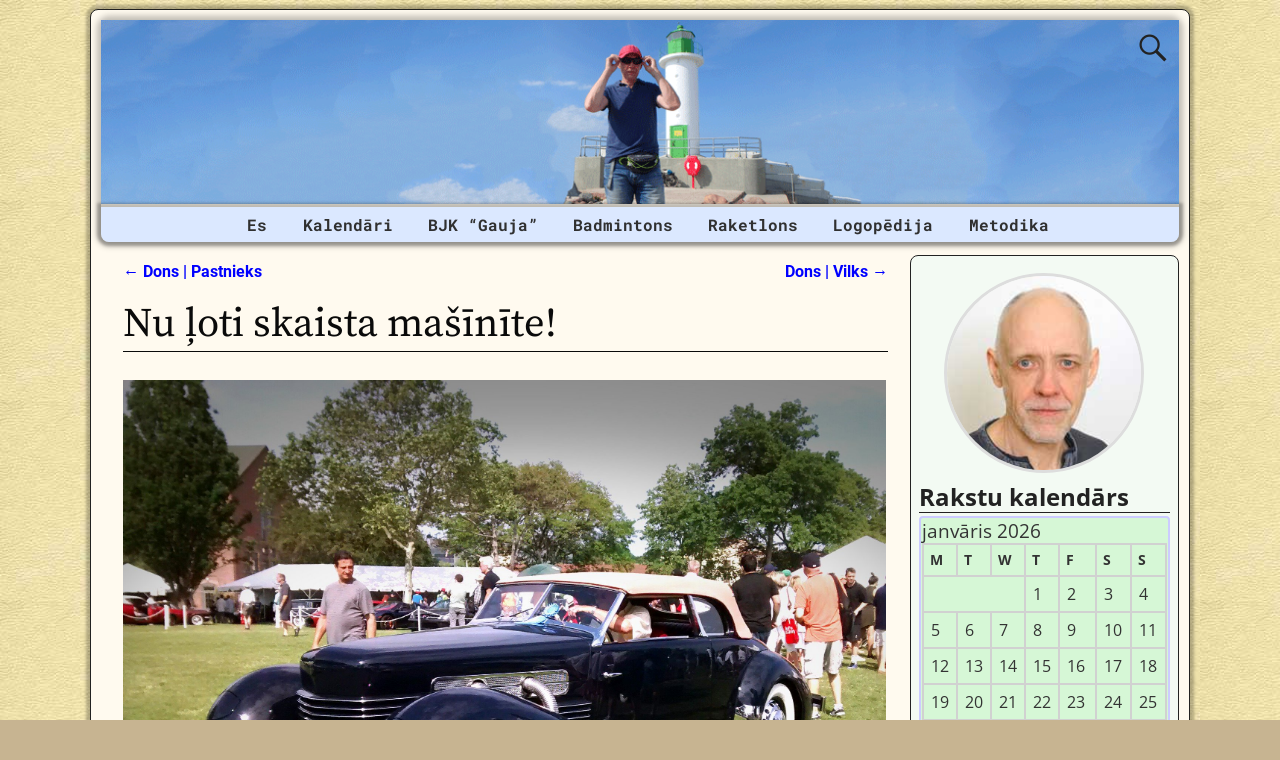

--- FILE ---
content_type: text/html; charset=UTF-8
request_url: https://janistrops.com/nu-loti-skaista-masinite/
body_size: 15291
content:
<!DOCTYPE html><html lang=lv-LV><head><meta charset="UTF-8"><meta name='viewport' content='width=device-width,initial-scale=1.0'><link rel=profile href=//gmpg.org/xfn/11><link rel=pingback href><link rel=stylesheet href=https://janistrops.com/wp-content/cache/minify/6e784.css?x84313 media=all><link rel="shortcut icon"  href=/favicon.ico><meta name='robots' content='index, follow, max-image-preview:large, max-snippet:-1, max-video-preview:-1'><title>Jānis TROPS</title><meta name="description" content="Badmintons • Galda teniss • Skvošs • Teniss • Raketlons • Sertificēts treneris • Vispusīgā fiziskā sagatavotība • Kalnos kāpšana • Veselīgs dzīvesveids • BJK &quot;Gauja&quot;"><link rel=canonical href=https://janistrops.com/nu-loti-skaista-masinite/ ><meta property="og:locale" content="lv_LV"><meta property="og:type" content="article"><meta property="og:title" content="Jānis TROPS"><meta property="og:description" content="Badmintons • Galda teniss • Skvošs • Teniss • Raketlons • Sertificēts treneris • Vispusīgā fiziskā sagatavotība • Kalnos kāpšana • Veselīgs dzīvesveids • BJK &quot;Gauja&quot;"><meta property="og:url" content="https://janistrops.com/nu-loti-skaista-masinite/"><meta property="og:site_name" content="Jānis TROPS"><meta property="article:publisher" content="https://www.facebook.com/trops.lv"><meta property="article:author" content="https://www.facebook.com/trops.lv"><meta property="article:published_time" content="2016-06-05T06:59:19+00:00"><meta property="article:modified_time" content="2022-07-14T09:08:58+00:00"><meta property="og:image" content="https://janistrops.com/wp-content/uploads/2021/04/wordpress-facebook-image_18-07-2020_01.jpg"><meta property="og:image:width" content="1200"><meta property="og:image:height" content="630"><meta property="og:image:type" content="image/jpeg"><meta name="author" content="Jānis Trops"><meta name="twitter:card" content="summary_large_image"><meta name="twitter:creator" content="@janissport"><meta name="twitter:site" content="@janissport"><meta name="twitter:label1" content="Written by"><meta name="twitter:data1" content="Jānis Trops"><meta name="twitter:label2" content="Est. reading time"><meta name="twitter:data2" content="1 minute"> <script type=application/ld+json class=yoast-schema-graph>{"@context":"https://schema.org","@graph":[{"@type":"Article","@id":"https://janistrops.com/nu-loti-skaista-masinite/#article","isPartOf":{"@id":"https://janistrops.com/nu-loti-skaista-masinite/"},"author":{"name":"Jānis Trops","@id":"https://janistrops.com/#/schema/person/91bad9f56705c2c81aabaf93531df828"},"headline":"Nu ļoti skaista mašīnīte!","datePublished":"2016-06-05T06:59:19+00:00","dateModified":"2022-07-14T09:08:58+00:00","mainEntityOfPage":{"@id":"https://janistrops.com/nu-loti-skaista-masinite/"},"wordCount":6,"commentCount":0,"publisher":{"@id":"https://janistrops.com/#/schema/person/91bad9f56705c2c81aabaf93531df828"},"keywords":["Technologies"],"articleSection":["Tehnoloģijas"],"inLanguage":"lv-LV","potentialAction":[{"@type":"CommentAction","name":"Comment","target":["https://janistrops.com/nu-loti-skaista-masinite/#respond"]}]},{"@type":"WebPage","@id":"https://janistrops.com/nu-loti-skaista-masinite/","url":"https://janistrops.com/nu-loti-skaista-masinite/","name":"Jānis TROPS","isPartOf":{"@id":"https://janistrops.com/#website"},"datePublished":"2016-06-05T06:59:19+00:00","dateModified":"2022-07-14T09:08:58+00:00","description":"Badmintons • Galda teniss • Skvošs • Teniss • Raketlons • Sertificēts treneris • Vispusīgā fiziskā sagatavotība • Kalnos kāpšana • Veselīgs dzīvesveids • BJK \"Gauja\"","breadcrumb":{"@id":"https://janistrops.com/nu-loti-skaista-masinite/#breadcrumb"},"inLanguage":"lv-LV","potentialAction":[{"@type":"ReadAction","target":["https://janistrops.com/nu-loti-skaista-masinite/"]}]},{"@type":"BreadcrumbList","@id":"https://janistrops.com/nu-loti-skaista-masinite/#breadcrumb","itemListElement":[{"@type":"ListItem","position":1,"name":"Home","item":"https://janistrops.com/"},{"@type":"ListItem","position":2,"name":"Nu ļoti skaista mašīnīte!"}]},{"@type":"WebSite","@id":"https://janistrops.com/#website","url":"https://janistrops.com/","name":"Jānis TROPS","description":"BADMINTONS | Veselīgs dzīvesveids | Tehnoloģijas","publisher":{"@id":"https://janistrops.com/#/schema/person/91bad9f56705c2c81aabaf93531df828"},"potentialAction":[{"@type":"SearchAction","target":{"@type":"EntryPoint","urlTemplate":"https://janistrops.com/?s={search_term_string}"},"query-input":{"@type":"PropertyValueSpecification","valueRequired":true,"valueName":"search_term_string"}}],"inLanguage":"lv-LV"},{"@type":["Person","Organization"],"@id":"https://janistrops.com/#/schema/person/91bad9f56705c2c81aabaf93531df828","name":"Jānis Trops","image":{"@type":"ImageObject","inLanguage":"lv-LV","@id":"https://janistrops.com/#/schema/person/image/","url":"https://secure.gravatar.com/avatar/7c4ec106f3452a9b8de6f8b51b75d2e8a49862a2095b44b66bedab5383008e0f?s=96&d=mm&r=g","contentUrl":"https://secure.gravatar.com/avatar/7c4ec106f3452a9b8de6f8b51b75d2e8a49862a2095b44b66bedab5383008e0f?s=96&d=mm&r=g","caption":"Jānis Trops"},"logo":{"@id":"https://janistrops.com/#/schema/person/image/"},"description":"Badmintons | Raketlons | MTB | Ceļošana | Slēpošana | Taku skriešana | Kalnos kāpšana | Vispārējā fiziskā sagatavotība | IT | Elektronika","sameAs":["https://janistrops.com","https://www.facebook.com/trops.lv","https://www.instagram.com/janis_trops","https://lv.linkedin.com/in/janistrops","https://www.pinterest.com/janistrops","https://x.com/janissport","https://myspace.com/janistrops","https://www.youtube.com/janistrops","https://www.tumblr.com/blog/janistrops"]}]}</script> <link rel=dns-prefetch href=//static.addtoany.com><link rel=alternate type=application/rss+xml title="Jānis TROPS&raquo; Barotne" href=https://janistrops.com/feed/ ><link rel=alternate type=application/rss+xml title="Jānis TROPS &raquo; Komentāru barotne" href=https://janistrops.com/comments/feed/ ><link rel=alternate type=application/rss+xml title="Jānis TROPS &raquo; Nu ļoti skaista mašīnīte! Komentāru barotne " href=https://janistrops.com/nu-loti-skaista-masinite/feed/ ><link rel=alternate title="oEmbed (JSON)" type=application/json+oembed href="https://janistrops.com/wp-json/oembed/1.0/embed?url=https%3A%2F%2Fjanistrops.com%2Fnu-loti-skaista-masinite%2F"><link rel=alternate title="oEmbed (XML)" type=text/xml+oembed href="https://janistrops.com/wp-json/oembed/1.0/embed?url=https%3A%2F%2Fjanistrops.com%2Fnu-loti-skaista-masinite%2F&#038;format=xml"><style id=wp-img-auto-sizes-contain-inline-css>img:is([sizes=auto i],[sizes^="auto," i]){contain-intrinsic-size:3000px 1500px}</style><style id=wp-emoji-styles-inline-css>img.wp-smiley,img.emoji{display:inline !important;border:none !important;box-shadow:none !important;height:1em !important;width:1em !important;margin:0
0.07em !important;vertical-align:-0.1em !important;background:none !important;padding:0
!important}</style><style id=wp-block-library-inline-css>/*<![CDATA[*/:root{--wp-block-synced-color:#7a00df;--wp-block-synced-color--rgb:122,0,223;--wp-bound-block-color:var(--wp-block-synced-color);--wp-editor-canvas-background:#ddd;--wp-admin-theme-color:#007cba;--wp-admin-theme-color--rgb:0,124,186;--wp-admin-theme-color-darker-10:#006ba1;--wp-admin-theme-color-darker-10--rgb:0,107,160.5;--wp-admin-theme-color-darker-20:#005a87;--wp-admin-theme-color-darker-20--rgb:0,90,135;--wp-admin-border-width-focus:2px}@media (min-resolution:192dpi){:root{--wp-admin-border-width-focus:1.5px}}.wp-element-button{cursor:pointer}:root .has-very-light-gray-background-color{background-color:#eee}:root .has-very-dark-gray-background-color{background-color:#313131}:root .has-very-light-gray-color{color:#eee}:root .has-very-dark-gray-color{color:#313131}:root .has-vivid-green-cyan-to-vivid-cyan-blue-gradient-background{background:linear-gradient(135deg,#00d084,#0693e3)}:root .has-purple-crush-gradient-background{background:linear-gradient(135deg,#34e2e4,#4721fb 50%,#ab1dfe)}:root .has-hazy-dawn-gradient-background{background:linear-gradient(135deg,#faaca8,#dad0ec)}:root .has-subdued-olive-gradient-background{background:linear-gradient(135deg,#fafae1,#67a671)}:root .has-atomic-cream-gradient-background{background:linear-gradient(135deg,#fdd79a,#004a59)}:root .has-nightshade-gradient-background{background:linear-gradient(135deg,#330968,#31cdcf)}:root .has-midnight-gradient-background{background:linear-gradient(135deg,#020381,#2874fc)}:root{--wp--preset--font-size--normal:16px;--wp--preset--font-size--huge:42px}.has-regular-font-size{font-size:1em}.has-larger-font-size{font-size:2.625em}.has-normal-font-size{font-size:var(--wp--preset--font-size--normal)}.has-huge-font-size{font-size:var(--wp--preset--font-size--huge)}.has-text-align-center{text-align:center}.has-text-align-left{text-align:left}.has-text-align-right{text-align:right}.has-fit-text{white-space:nowrap!important}#end-resizable-editor-section{display:none}.aligncenter{clear:both}.items-justified-left{justify-content:flex-start}.items-justified-center{justify-content:center}.items-justified-right{justify-content:flex-end}.items-justified-space-between{justify-content:space-between}.screen-reader-text{border:0;clip-path:inset(50%);height:1px;margin:-1px;overflow:hidden;padding:0;position:absolute;width:1px;word-wrap:normal!important}.screen-reader-text:focus{background-color:#ddd;clip-path:none;color:#444;display:block;font-size:1em;height:auto;left:5px;line-height:normal;padding:15px
23px 14px;text-decoration:none;top:5px;width:auto;z-index:100000}html :where(.has-border-color){border-style:solid}html :where([style*=border-top-color]){border-top-style:solid}html :where([style*=border-right-color]){border-right-style:solid}html :where([style*=border-bottom-color]){border-bottom-style:solid}html :where([style*=border-left-color]){border-left-style:solid}html :where([style*=border-width]){border-style:solid}html :where([style*=border-top-width]){border-top-style:solid}html :where([style*=border-right-width]){border-right-style:solid}html :where([style*=border-bottom-width]){border-bottom-style:solid}html :where([style*=border-left-width]){border-left-style:solid}html :where(img[class*=wp-image-]){height:auto;max-width:100%}:where(figure){margin:0
0 1em}html :where(.is-position-sticky){--wp-admin--admin-bar--position-offset:var(--wp-admin--admin-bar--height,0px)}@media screen and (max-width:600px){html:where(.is-position-sticky){--wp-admin--admin-bar--position-offset:0px}}/*]]>*/</style><style id=global-styles-inline-css>/*<![CDATA[*/:root{--wp--preset--aspect-ratio--square:1;--wp--preset--aspect-ratio--4-3:4/3;--wp--preset--aspect-ratio--3-4:3/4;--wp--preset--aspect-ratio--3-2:3/2;--wp--preset--aspect-ratio--2-3:2/3;--wp--preset--aspect-ratio--16-9:16/9;--wp--preset--aspect-ratio--9-16:9/16;--wp--preset--color--black:#000;--wp--preset--color--cyan-bluish-gray:#abb8c3;--wp--preset--color--white:#fff;--wp--preset--color--pale-pink:#f78da7;--wp--preset--color--vivid-red:#cf2e2e;--wp--preset--color--luminous-vivid-orange:#ff6900;--wp--preset--color--luminous-vivid-amber:#fcb900;--wp--preset--color--light-green-cyan:#7bdcb5;--wp--preset--color--vivid-green-cyan:#00d084;--wp--preset--color--pale-cyan-blue:#8ed1fc;--wp--preset--color--vivid-cyan-blue:#0693e3;--wp--preset--color--vivid-purple:#9b51e0;--wp--preset--gradient--vivid-cyan-blue-to-vivid-purple:linear-gradient(135deg,rgb(6,147,227) 0%,rgb(155,81,224) 100%);--wp--preset--gradient--light-green-cyan-to-vivid-green-cyan:linear-gradient(135deg,rgb(122,220,180) 0%,rgb(0,208,130) 100%);--wp--preset--gradient--luminous-vivid-amber-to-luminous-vivid-orange:linear-gradient(135deg,rgb(252,185,0) 0%,rgb(255,105,0) 100%);--wp--preset--gradient--luminous-vivid-orange-to-vivid-red:linear-gradient(135deg,rgb(255,105,0) 0%,rgb(207,46,46) 100%);--wp--preset--gradient--very-light-gray-to-cyan-bluish-gray:linear-gradient(135deg,rgb(238,238,238) 0%,rgb(169,184,195) 100%);--wp--preset--gradient--cool-to-warm-spectrum:linear-gradient(135deg,rgb(74,234,220) 0%,rgb(151,120,209) 20%,rgb(207,42,186) 40%,rgb(238,44,130) 60%,rgb(251,105,98) 80%,rgb(254,248,76) 100%);--wp--preset--gradient--blush-light-purple:linear-gradient(135deg,rgb(255,206,236) 0%,rgb(152,150,240) 100%);--wp--preset--gradient--blush-bordeaux:linear-gradient(135deg,rgb(254,205,165) 0%,rgb(254,45,45) 50%,rgb(107,0,62) 100%);--wp--preset--gradient--luminous-dusk:linear-gradient(135deg,rgb(255,203,112) 0%,rgb(199,81,192) 50%,rgb(65,88,208) 100%);--wp--preset--gradient--pale-ocean:linear-gradient(135deg,rgb(255,245,203) 0%,rgb(182,227,212) 50%,rgb(51,167,181) 100%);--wp--preset--gradient--electric-grass:linear-gradient(135deg,rgb(202,248,128) 0%,rgb(113,206,126) 100%);--wp--preset--gradient--midnight:linear-gradient(135deg,rgb(2,3,129) 0%,rgb(40,116,252) 100%);--wp--preset--font-size--small:13px;--wp--preset--font-size--medium:20px;--wp--preset--font-size--large:36px;--wp--preset--font-size--x-large:42px;--wp--preset--spacing--20:0.44rem;--wp--preset--spacing--30:0.67rem;--wp--preset--spacing--40:1rem;--wp--preset--spacing--50:1.5rem;--wp--preset--spacing--60:2.25rem;--wp--preset--spacing--70:3.38rem;--wp--preset--spacing--80:5.06rem;--wp--preset--shadow--natural:6px 6px 9px rgba(0, 0, 0, 0.2);--wp--preset--shadow--deep:12px 12px 50px rgba(0, 0, 0, 0.4);--wp--preset--shadow--sharp:6px 6px 0px rgba(0, 0, 0, 0.2);--wp--preset--shadow--outlined:6px 6px 0px -3px rgb(255, 255, 255), 6px 6px rgb(0, 0, 0);--wp--preset--shadow--crisp:6px 6px 0px rgb(0, 0, 0)}:where(.is-layout-flex){gap:0.5em}:where(.is-layout-grid){gap:0.5em}body .is-layout-flex{display:flex}.is-layout-flex{flex-wrap:wrap;align-items:center}.is-layout-flex>:is(*,div){margin:0}body .is-layout-grid{display:grid}.is-layout-grid>:is(*,div){margin:0}:where(.wp-block-columns.is-layout-flex){gap:2em}:where(.wp-block-columns.is-layout-grid){gap:2em}:where(.wp-block-post-template.is-layout-flex){gap:1.25em}:where(.wp-block-post-template.is-layout-grid){gap:1.25em}.has-black-color{color:var(--wp--preset--color--black) !important}.has-cyan-bluish-gray-color{color:var(--wp--preset--color--cyan-bluish-gray) !important}.has-white-color{color:var(--wp--preset--color--white) !important}.has-pale-pink-color{color:var(--wp--preset--color--pale-pink) !important}.has-vivid-red-color{color:var(--wp--preset--color--vivid-red) !important}.has-luminous-vivid-orange-color{color:var(--wp--preset--color--luminous-vivid-orange) !important}.has-luminous-vivid-amber-color{color:var(--wp--preset--color--luminous-vivid-amber) !important}.has-light-green-cyan-color{color:var(--wp--preset--color--light-green-cyan) !important}.has-vivid-green-cyan-color{color:var(--wp--preset--color--vivid-green-cyan) !important}.has-pale-cyan-blue-color{color:var(--wp--preset--color--pale-cyan-blue) !important}.has-vivid-cyan-blue-color{color:var(--wp--preset--color--vivid-cyan-blue) !important}.has-vivid-purple-color{color:var(--wp--preset--color--vivid-purple) !important}.has-black-background-color{background-color:var(--wp--preset--color--black) !important}.has-cyan-bluish-gray-background-color{background-color:var(--wp--preset--color--cyan-bluish-gray) !important}.has-white-background-color{background-color:var(--wp--preset--color--white) !important}.has-pale-pink-background-color{background-color:var(--wp--preset--color--pale-pink) !important}.has-vivid-red-background-color{background-color:var(--wp--preset--color--vivid-red) !important}.has-luminous-vivid-orange-background-color{background-color:var(--wp--preset--color--luminous-vivid-orange) !important}.has-luminous-vivid-amber-background-color{background-color:var(--wp--preset--color--luminous-vivid-amber) !important}.has-light-green-cyan-background-color{background-color:var(--wp--preset--color--light-green-cyan) !important}.has-vivid-green-cyan-background-color{background-color:var(--wp--preset--color--vivid-green-cyan) !important}.has-pale-cyan-blue-background-color{background-color:var(--wp--preset--color--pale-cyan-blue) !important}.has-vivid-cyan-blue-background-color{background-color:var(--wp--preset--color--vivid-cyan-blue) !important}.has-vivid-purple-background-color{background-color:var(--wp--preset--color--vivid-purple) !important}.has-black-border-color{border-color:var(--wp--preset--color--black) !important}.has-cyan-bluish-gray-border-color{border-color:var(--wp--preset--color--cyan-bluish-gray) !important}.has-white-border-color{border-color:var(--wp--preset--color--white) !important}.has-pale-pink-border-color{border-color:var(--wp--preset--color--pale-pink) !important}.has-vivid-red-border-color{border-color:var(--wp--preset--color--vivid-red) !important}.has-luminous-vivid-orange-border-color{border-color:var(--wp--preset--color--luminous-vivid-orange) !important}.has-luminous-vivid-amber-border-color{border-color:var(--wp--preset--color--luminous-vivid-amber) !important}.has-light-green-cyan-border-color{border-color:var(--wp--preset--color--light-green-cyan) !important}.has-vivid-green-cyan-border-color{border-color:var(--wp--preset--color--vivid-green-cyan) !important}.has-pale-cyan-blue-border-color{border-color:var(--wp--preset--color--pale-cyan-blue) !important}.has-vivid-cyan-blue-border-color{border-color:var(--wp--preset--color--vivid-cyan-blue) !important}.has-vivid-purple-border-color{border-color:var(--wp--preset--color--vivid-purple) !important}.has-vivid-cyan-blue-to-vivid-purple-gradient-background{background:var(--wp--preset--gradient--vivid-cyan-blue-to-vivid-purple) !important}.has-light-green-cyan-to-vivid-green-cyan-gradient-background{background:var(--wp--preset--gradient--light-green-cyan-to-vivid-green-cyan) !important}.has-luminous-vivid-amber-to-luminous-vivid-orange-gradient-background{background:var(--wp--preset--gradient--luminous-vivid-amber-to-luminous-vivid-orange) !important}.has-luminous-vivid-orange-to-vivid-red-gradient-background{background:var(--wp--preset--gradient--luminous-vivid-orange-to-vivid-red) !important}.has-very-light-gray-to-cyan-bluish-gray-gradient-background{background:var(--wp--preset--gradient--very-light-gray-to-cyan-bluish-gray) !important}.has-cool-to-warm-spectrum-gradient-background{background:var(--wp--preset--gradient--cool-to-warm-spectrum) !important}.has-blush-light-purple-gradient-background{background:var(--wp--preset--gradient--blush-light-purple) !important}.has-blush-bordeaux-gradient-background{background:var(--wp--preset--gradient--blush-bordeaux) !important}.has-luminous-dusk-gradient-background{background:var(--wp--preset--gradient--luminous-dusk) !important}.has-pale-ocean-gradient-background{background:var(--wp--preset--gradient--pale-ocean) !important}.has-electric-grass-gradient-background{background:var(--wp--preset--gradient--electric-grass) !important}.has-midnight-gradient-background{background:var(--wp--preset--gradient--midnight) !important}.has-small-font-size{font-size:var(--wp--preset--font-size--small) !important}.has-medium-font-size{font-size:var(--wp--preset--font-size--medium) !important}.has-large-font-size{font-size:var(--wp--preset--font-size--large) !important}.has-x-large-font-size{font-size:var(--wp--preset--font-size--x-large) !important}/*]]>*/</style><style id=classic-theme-styles-inline-css>/*! This file is auto-generated */
.wp-block-button__link{color:#fff;background-color:#32373c;border-radius:9999px;box-shadow:none;text-decoration:none;padding:calc(.667em + 2px) calc(1.333em + 2px);font-size:1.125em}.wp-block-file__button{background:#32373c;color:#fff;text-decoration:none}</style><link rel=stylesheet href=https://janistrops.com/wp-content/cache/minify/e7b32.css?x84313 media=all><link rel=stylesheet href=https://janistrops.com/wp-content/cache/minify/57d13.css?x84313 media=all><style id=weaverx-style-sheet-inline-css>#wrapper{max-width:1100px}a,.wrapper
a{color:#00F}a:hover,.wrapper a:hover{color:#F00}.wrapper .entry-meta a,.wrapper .entry-utility
a{color:#474134}.wrapper .entry-meta a:hover,.wrapper .entry-utility a:hover{color:#C91640}.wrapper .widget
a{color:#474134}.wrapper .widget a:hover{color:#C91640}body{background-image:url(/wp-content/themes/weaver-xtreme/assets/images/gr.png);background-attachment:scroll;background-repeat:repeat-x}#branding #header-image
img{float:left}.weaverx-theme-menu .current_page_item >a,.weaverx-theme-menu .current-menu-item >a,.weaverx-theme-menu .current-cat >a,.weaverx-theme-menu .current_page_ancestor >a,.weaverx-theme-menu .current-category-ancestor >a,.weaverx-theme-menu .current-menu-ancestor >a,.weaverx-theme-menu .current-menu-parent >a,.weaverx-theme-menu .current-category-parent>a{color:#FF430A !important}.container img,.colophon
img{background-color:transparent}.commentlist li.comment,#respond{background-color:transparent}#content
table{border:1px
solid #e7e7e7;margin:0
-1px 24px 0;text-align:left;width:100%}#content tr th,#content thead
th{color:#888;font-size:12px;font-weight:bold;line-height:18px;padding:9px
24px}#content tr
td{border-style:none;border-top:1px solid #e7e7e7;padding:6px
24px}#content tr.odd
td{background:rgba( 0,0,0,0.1 )}.wp-caption p.wp-caption-text,#content .gallery .gallery-caption,.entry-attachment .entry-caption,#content figure
figcaption{color:#333}#nav-above{display:block}.nav-previous{width:95%}.post-avatar
img{max-width:32px}body{font-size:1.00000em}body{background-color:#C7B491}.menu-primary .wvrx-menu-container,.menu-primary .site-title-on-menu,.menu-primary .site-title-on-menu
a{background-color:#DBE8FF}.menu-primary .wvrx-menu-container,.menu-primary .site-title-on-menu,.menu-primary .site-title-on-menu
a{color:#303030}.menu-secondary .wvrx-menu-container{background-color:#339}.menu-secondary .wvrx-menu-container{color:#FFF}.menu-primary .wvrx-menu ul li a,.menu-primary .wvrx-menu ul.mega-menu
li{background-color:#905D2C}.menu-primary .wvrx-menu ul li a,.menu-primary .wvrx-menu ul.mega-menu
li{color:#FFF}.menu-secondary .wvrx-menu ul li a,.menu-secondary .wvrx-menu ul.mega-menu
li{background-color:#905D2C}.menu-secondary .wvrx-menu ul li a,.menu-secondary .wvrx-menu ul.mega-menu
li{color:#FFF}.menu-primary .wvrx-menu>li>a{color:#303030}.menu-primary .wvrx-menu>li>a:hover{color:#FFF !important}.menu-primary .wvrx-menu>li>a:hover{background-color:#176FBD !important}.menu-secondary .wvrx-menu>li>a{color:#FFF}.menu-secondary .wvrx-menu>li>a:hover{color:#F0EBE0 !important}.menu-secondary .wvrx-menu>li>a:hover{background-color:#905D2C !important}.menu-primary .wvrx-menu ul li
a{color:#FFF}.menu-primary .wvrx-menu ul li a:hover{color:#F0EBE0 !important}.menu-primary .wvrx-menu ul li a:hover{background-color:#905D2C !important}.menu-secondary .wvrx-menu ul li
a{color:#FFF}.menu-secondary .wvrx-menu ul li a:hover{color:#F0EBE0 !important}.menu-secondary .wvrx-menu ul li a:hover{background-color:#905D2C !important}.menu-primary .menu-toggle-button{color:#303030}@media( min-width:768px){.menu-primary .wvrx-menu-container{margin-top:3px}.menu-primary .wvrx-menu,.menu-primary .wvrx-menu-container{text-align:center;line-height:0}}.menu-primary .menu-arrows .toggle-submenu:after{color:#303030}.menu-primary .menu-arrows ul .toggle-submenu:after{color:#303030}.menu-primary .menu-arrows.is-mobile-menu.menu-arrows ul a .toggle-submenu:after{color:#303030}.menu-primary .menu-arrows ul .toggle-submenu:after{color:#FFF}.menu-secondary .menu-toggle-button{color:#FFF}@media( min-width:768px){.menu-secondary .wvrx-menu,.menu-secondary .wvrx-menu-container{text-align:left}}.menu-secondary .menu-arrows .toggle-submenu:after{color:#FFF}.menu-secondary .menu-arrows ul .toggle-submenu:after{color:#FFF}.menu-secondary .menu-arrows.is-mobile-menu.menu-arrows ul a .toggle-submenu:after{color:#FFF}.menu-secondary .menu-arrows ul .toggle-submenu:after{color:#FFF}@media( min-width:768px){.menu-extra .wvrx-menu,.menu-extra .wvrx-menu-container{text-align:left}}@media screen and ( min-width:768px){}#primary-widget-area{background-color:#F3FAF3}.widget-area-primary{background-color:#F3FAF3}#secondary-widget-area{background-color:#F5F7FA}.widget-area-secondary{background-color:#F5F7FA}.widget-area-top{background-color:#FAEED9}.widget-area-bottom{background-color:#FAEED9}#header{background-color:transparent}#colophon{background-color:#FFFAEF}#footer-widget-area{background-color:transparent}.widget-area-footer{background-color:transparent}#content{background-color:transparent}#content{color:#292929}#container{background-color:transparent}#container{padding-top:13px}#wrapper{background-color:#FFFAEF}#wrapper{color:#292929}#wrapper{padding-left:10px}#wrapper{padding-right:10px}#wrapper{padding-top:10px}#wrapper{padding-bottom:10px}#wrapper{margin-top:9px}.post-area{background-color:transparent}.widget{background-color:transparent}.widget{color:#333}.wrapper #site-title a,.wrapper .site-title
a{color:#269422}#site-tagline>span,.site-tagline>span{color:#FFFAEF}.page-title{border-bottom:1px solid #0A0A0A}.page-title{color:#0A0A0A}.wrapper .post-title{border-bottom:1px solid #0A0A0A}.wrapper .post-title a,.wrapper .post-title a:visited{color:#0A0A0A}.widget-title{border-bottom:1px solid #222}.widget-title{color:#222}.blog
.sticky{background-color:#E6DCC8}hr{background-color:#AB9B7D}.entry-meta{background-color:transparent}.entry-meta{color:#706752}.entry-utility{background-color:transparent}.entry-utility{color:#706752}input,textarea{background-color:#F0F0F0}.search-field,#header-search .search-field:focus,.menu-search .search-field:focus{background-color:#FFF}.menu-primary .wvrx-menu-container .search-form .search-submit{color:#303030}#content .search-form .search-submit{color:#292929}#wrapper .search-form .search-submit{color:#292929}.widget .search-form .search-submit{color:#333}#inject_fixedtop,#inject_fixedbottom,.wvrx-fixedtop,.wvrx-fixonscroll{max-width:1100px}@media ( max-width:1100px){.wvrx-fixedtop,.wvrx-fixonscroll,#inject_fixedtop,#inject_fixedbottom{left:0;margin-left:0 !important;margin-right:0 !important}}@media ( min-width:1100px){#inject_fixedtop{margin-left:-10px;margin-right:-10px}.wvrx-fixedtop,.wvrx-fixonscroll{margin-left:-10px;margin-right:calc( 10px - 0 - 20px )}}@media ( min-width:1100px){#inject_fixedbottom{margin-left:-10px;margin-right:-10px}}#secondary-widget-area .wr-icon-swa{display:flex;justify-content:space-around;width:100%;padding:1px;margin:1px;background-color:#FFF}.widget-area-secondary .wr-icon-swa{display:flex;justify-content:space-around;width:100%;padding:1px;margin:1px;background-color:#FFF}#content .hashtags-01{display:inline-block;border-radius:7px;background-color:white;padding:13px;border:1.5px solid orange;margin:5px
0}.twitter-tweet{margin:auto}.signature-ilona-tropa-01{display:inline-block;border-radius:5px;background-color:white;padding:5px;border:1px
solid #4CAF50;margin:5px
0}.signature-ilona-tropa-02{display:block;width:256px;border-radius:5px;background-color:white;padding-top:5px;padding-bottom:5px;border:1px
solid #4CAF50;margin:10px
auto 25px;text-align:center}.signature-janis-trops-ilona-tropa-01{display:inline-block;border-radius:5px;background-color:white;padding:5px;border:1px
solid #4CAF50;margin:5px
0}.signature-janis-trops-01{display:inline-block;border-radius:5px;background-color:white;padding:5px;border:1px
solid #4CAF50;margin:5px
0}.signature-janis-trops-02{display:block;width:256px;border-radius:5px;background-color:white;padding-top:5px;padding-bottom:5px;border:1px
solid #4CAF50;margin:10px
auto 25px;text-align:center}#calendar_wrap{display:block;background-color:#D6F7D6;-moz-border-radius:4px;border-radius:4px;border:2px
solid #CCF;padding:1px}#wp-calendar
#today{display:block;background-color:#FFF6E8;border-style:solid;border-width:2px;border-color:#00F;font-weight:bold}*{box-sizing:border-box}.icon-badminton-row-01{display:flex}.icon-badminton-column-01{flex:33.33%;padding:21px}@media screen and (max-width:500px){.icon-badminton-column-01{width:100%}}*{box-sizing:border-box}.icon-soc-row-01{display:flex;margin-top:21px;margin-bottom:13px}.icon-soc-column-01{flex:33.33%;padding:5px}@media screen and (max-width:500px){.icon-soc-column-01{width:100%}}.button-01{display:block;border-radius:5px;background-color:white;padding:7px;border:1px
solid #4CAF50;margin-left:3%;margin-right:3%;margin-top:3px;margin-bottom:3px;text-align:center;font-size:20px;cursor:pointer}.vertical-menu-01 .vertical-menu-02{width:100%}.vertical-menu-03 .vertical-menu-04{margin-top:25px;margin-bottom:13px}.vertical-menu-01
a{margin-top:1px;margin-bottom:1px;background-color:#699;color:white !important;display:block;padding:11px;font-weight:bold}.vertical-menu-02
a{margin-top:1px;margin-bottom:1px;background-color:#D8DFED;display:block;padding:11px;font-weight:bold}.vertical-menu-03
a{background-color:#4CAF50;border:1px
solid green;color:white !important;padding:13px
13px;text-align:center;text-decoration:none;font-size:16px;font-weight:bold;cursor:pointer;display:block;width:315px;margin-right:auto;margin-left:auto}.vertical-menu-04
a{background-color:#39C;border:1px
solid green;color:white !important;padding:13px
13px;text-align:center;text-decoration:none;font-size:16px;font-weight:bold;cursor:pointer;display:block;width:315px;margin-right:auto;margin-left:auto}.vertical-menu-01 a:hover{background-color:black;text-decoration:none;color:white !important}.vertical-menu-02 a:hover{background-color:black;text-decoration:none;color:white !important}.vertical-menu-03 a:hover{background-color:#3e8e41}.vertical-menu-04 a:hover{background-color:#36C}.wvrx-menu>li>a{padding-left:1.1em;padding-right:1.1em}</style><link rel=stylesheet href=https://janistrops.com/wp-content/cache/minify/f7e45.css?x84313 media=all> <script>function w3tc_load_js(u){var d=document,p=d.getElementsByTagName('HEAD')[0],c=d.createElement('script');c.src=u;p.appendChild(c);}</script><script>w3tc_load_js('https://janistrops.com/wp-content/cache/minify/d52ed.js?x84313');</script> <script>w3tc_load_js('https://janistrops.com/wp-content/cache/minify/63b1f.js?x84313');</script> <script id=weaver-xtreme-JSLib-js-extra>var wvrxOpts={"useSmartMenus":"0","menuAltswitch":"767","mobileAltLabel":"","primaryScroll":"none","primaryMove":"0","secondaryScroll":"none","secondaryMove":"0","headerVideoClass":"has-header-video"};</script> <script>w3tc_load_js('https://janistrops.com/wp-content/cache/minify/bff29.js?x84313');</script> <script id=addtoany-core-js-before>/*<![CDATA[*/window.a2a_config=window.a2a_config||{};a2a_config.callbacks=[];a2a_config.overlays=[];a2a_config.templates={};a2a_localize={Share:"Share",Save:"Save",Subscribe:"Subscribe",Email:"Email",Bookmark:"Bookmark",ShowAll:"Show all",ShowLess:"Show less",FindServices:"Find service(s)",FindAnyServiceToAddTo:"Instantly find any service to add to",PoweredBy:"Powered by",ShareViaEmail:"Share via email",SubscribeViaEmail:"Subscribe via email",BookmarkInYourBrowser:"Bookmark in your browser",BookmarkInstructions:"Press Ctrl+D or \u2318+D to bookmark this page",AddToYourFavorites:"Add to your favorites",SendFromWebOrProgram:"Send from any email address or email program",EmailProgram:"Email program",More:"More&#8230;",ThanksForSharing:"Thanks for sharing!",ThanksForFollowing:"Thanks for following!"};/*]]>*/</script> <script defer src=https://static.addtoany.com/menu/page.js id=addtoany-core-js></script> <script src=https://janistrops.com/wp-content/cache/minify/0eca3.js?x84313 defer></script> <link rel=https://api.w.org/ href=https://janistrops.com/wp-json/ ><link rel=alternate title=JSON type=application/json href=https://janistrops.com/wp-json/wp/v2/posts/9120><link rel=EditURI type=application/rsd+xml title=RSD href=https://janistrops.com/xmlrpc.php?rsd><meta name="generator" content="WordPress 6.9"><link rel=shortlink href='https://janistrops.com/?p=9120'><meta name="cdp-version" content="1.5.0">  <script async src="https://pagead2.googlesyndication.com/pagead/js/adsbygoogle.js?client=ca-pub-1604672655678877"
     crossorigin=anonymous></script>   <script async src="https://www.googletagmanager.com/gtag/js?id=UA-125866778-9"></script> <script>window.dataLayer=window.dataLayer||[];function gtag(){dataLayer.push(arguments);}
gtag('js',new Date());gtag('config','UA-125866778-9');</script> <meta property="fb:app_id" content="264137787845260"> <style id=custom-background-css>body.custom-background{background-image:url("https://janistrops.com/wp-content/uploads/2019/11/bg_01.jpg");background-position:left top;background-size:auto;background-repeat:repeat;background-attachment:scroll}</style></head><body class="wp-singular post-template-default single single-post postid-9120 single-format-standard custom-background wp-embed-responsive wp-theme-weaver-xtreme singular not-logged-in weaverx-theme-body wvrx-not-safari is-menu-desktop is-menu-default weaverx-page-single weaverx-sb-right weaverx-has-sb has-posts" itemtype=https://schema.org/WebPage itemscope><a href=#page-bottom id=page-top>&darr;</a><div id=wvrx-page-width>&nbsp;</div><noscript><p style="border:1px solid red;font-size:14px;background-color:pink;padding:5px;margin-left:auto;margin-right:auto;max-width:640px;text-align:center;"> JAVASCRIPT IS DISABLED. Please enable JavaScript on your browser to best view this site.</p> </noscript><div id=wrapper class="wrapper border shadow-3 rounded-all font-inherit align-center"><div class="clear-preheader clear-both"></div><div id=header class="header shadow-4 rounded-all font-inherit header-as-img"><div id=header-inside class=block-inside><header id=branding itemtype=https://schema.org/WPHeader itemscope><div id=title-tagline class='clearfix  '><h1 id="site-title" class="l-hide font-inherit"><a href=https://janistrops.com/ title="Jānis TROPS" rel=home> Jānis TROPS</a></h1><div id=header-search class=s-hide><form role=search       method=get class=search-form action=https://janistrops.com/ > <label for=search-form-1> <span class=screen-reader-text>Search for:</span> <input type=search id=search-form-1 class=search-field placeholder="Search for:" value name=s> </label> <button type=submit class=search-submit><span class="genericon genericon-search"></span> </button></form></div><h2 id="site-tagline" class="hide"><span class=font-inherit>BADMINTONS | Veselīgs dzīvesveids | Tehnoloģijas</span></h2></div><div id=header-image class="header-image m-hide s-hide header-image-type-std"><a href=https://janistrops.com/ rel=home><div id=wp-custom-header class=wp-custom-header><img src=https://janistrops.com/wp-content/uploads/2019/11/janistrops_header04.png width=1100 height=188 alt srcset="https://janistrops.com/wp-content/uploads/2019/11/janistrops_header04.png 1100w, https://janistrops.com/wp-content/uploads/2019/11/janistrops_header04-300x51.png 300w, https://janistrops.com/wp-content/uploads/2019/11/janistrops_header04-1024x175.png 1024w, https://janistrops.com/wp-content/uploads/2019/11/janistrops_header04-768x131.png 768w" sizes="(max-width: 1100px) 100vw, 1100px" decoding=async fetchpriority=high></div>  </a></div><div class="clear-branding clear-both"></div></header><div class="clear-menu-primary clear-both"></div><div id=nav-primary class="menu-primary menu-primary-standard menu-type-standard" itemtype=https://schema.org/SiteNavigationElement itemscope><div class="wvrx-menu-container font-roboto-mono font-bold shadow-3 rounded-bottom"><div class=wvrx-menu-clear></div><ul id=menu-bottom class="weaverx-theme-menu wvrx-menu menu-hover wvrx-center-menu"><li id=menu-item-50491 class="menu-item menu-item-type-post_type menu-item-object-page menu-item-50491"><a title="It’s Me" href=https://janistrops.com/par-mani-its-me-janis-trops/ >Es</a></li> <li id=menu-item-40773 class="menu-item menu-item-type-post_type menu-item-object-page menu-item-40773"><a href=https://janistrops.com/kalendari-calendars/ >Kalendāri</a></li> <li id=menu-item-5777 class="menu-item menu-item-type-custom menu-item-object-custom menu-item-5777"><a title="Bērnu un jauniešu klubs &#8220;Gauja&#8221;" target=_blank href=https://gauja.org/ >BJK &#8220;Gauja&#8221;</a></li> <li id=menu-item-51401 class="menu-item menu-item-type-custom menu-item-object-custom menu-item-51401"><a title=Badminton target=_blank href=https://badmintons.eu/ >Badmintons</a></li> <li id=menu-item-68490 class="menu-item menu-item-type-taxonomy menu-item-object-category menu-item-68490"><a href=https://janistrops.com/category/raketlons-racketlon/ >Raketlons</a></li> <li id=menu-item-51402 class="menu-item menu-item-type-custom menu-item-object-custom menu-item-51402"><a title="Speech Therapy" target=_blank href=https://logopeds.org/ >Logopēdija</a></li> <li id=menu-item-24651 class="menu-item menu-item-type-post_type menu-item-object-page menu-item-24651"><a title=Methodology href=https://janistrops.com/metodika/ >Metodika</a></li></ul><div style=clear:both;></div></div></div><div class=clear-menu-primary-end style=clear:both;></div></div></div><div class='clear-header-end clear-both'></div><div id=container class="container container-single relative font-inherit"><div id=container-inside class=block-inside><div id=content role=main class="content l-content-rsb m-full s-full l-font-size font-roboto" itemtype=https://schema.org/Blog itemscope><nav id=nav-above class=navigation><h3 class="assistive-text">Post navigation</h3><div class=nav-previous><a href=https://janistrops.com/dons-pastnieks/ rel=prev><span class=meta-nav>&larr;</span> Dons | Pastnieks</a></div><div class=nav-next><a href=https://janistrops.com/dons-vilks/ rel=next>Dons | Vilks <span class=meta-nav>&rarr;</span></a></div></nav><article id=post-9120 class="content-single post-content post-area post-author-id-24 font-inherit post-9120 post type-post status-publish format-standard hentry category-tehnologijas-technologies tag-technologies" itemtype=https://schema.org/BlogPosting itemscope itemprop=blogPost><header class=page-header><h1 class="page-title entry-title title-single xl-font-size-title font-source-serif-pro font-weight-normal" itemprop="headline name">Nu ļoti skaista mašīnīte!</h1><div class="entry-meta "><meta itemprop="datePublished" content="2016-06-05T09:59:19+03:00"><meta itemprop="dateModified" content="2022-07-14T12:08:58+03:00"> <span style=display:none itemscope itemprop=publisher itemtype=https://schema.org/Organization><span itemprop=name>Jānis TROPS</span></span></div></header><div class="entry-content clearfix"><p><a href=/wp-content/uploads/2016/06/CkIgdt8XIAErnE0.jpglarge.jpeg><img decoding=async class="alignleft size-full wp-image-9121" src=/wp-content/uploads/2016/06/CkIgdt8XIAErnE0.jpglarge.jpeg alt=CkIgdt8XIAErnE0.jpg:large width=763 height srcset="https://janistrops.com/wp-content/uploads/2016/06/CkIgdt8XIAErnE0.jpglarge.jpeg 2048w, https://janistrops.com/wp-content/uploads/2016/06/CkIgdt8XIAErnE0.jpglarge-300x277.jpeg 300w, https://janistrops.com/wp-content/uploads/2016/06/CkIgdt8XIAErnE0.jpglarge-768x708.jpeg 768w, https://janistrops.com/wp-content/uploads/2016/06/CkIgdt8XIAErnE0.jpglarge-1024x945.jpeg 1024w, https://janistrops.com/wp-content/uploads/2016/06/CkIgdt8XIAErnE0.jpglarge-325x300.jpeg 325w" sizes="(max-width: 2048px) 100vw, 2048px"></a></p><div class="addtoany_share_save_container addtoany_content addtoany_content_bottom"><div class="a2a_kit a2a_kit_size_32 addtoany_list" data-a2a-url=https://janistrops.com/nu-loti-skaista-masinite/ data-a2a-title="Nu ļoti skaista mašīnīte!"><a class=a2a_button_facebook href="https://www.addtoany.com/add_to/facebook?linkurl=https%3A%2F%2Fjanistrops.com%2Fnu-loti-skaista-masinite%2F&amp;linkname=Nu%20%C4%BCoti%20skaista%20ma%C5%A1%C4%ABn%C4%ABte%21" title=Facebook rel="nofollow noopener" target=_blank></a><a class=a2a_button_twitter href="https://www.addtoany.com/add_to/twitter?linkurl=https%3A%2F%2Fjanistrops.com%2Fnu-loti-skaista-masinite%2F&amp;linkname=Nu%20%C4%BCoti%20skaista%20ma%C5%A1%C4%ABn%C4%ABte%21" title=Twitter rel="nofollow noopener" target=_blank></a><a class=a2a_button_email href="https://www.addtoany.com/add_to/email?linkurl=https%3A%2F%2Fjanistrops.com%2Fnu-loti-skaista-masinite%2F&amp;linkname=Nu%20%C4%BCoti%20skaista%20ma%C5%A1%C4%ABn%C4%ABte%21" title=Email rel="nofollow noopener" target=_blank></a><a class="a2a_dd addtoany_share_save addtoany_share" href=https://www.addtoany.com/share></a></div></div></div><footer class="entry-utility entry-author-info"><div class="meta-info-wrap post-hide-author post-hide-categories post-hide-tags post-hide-permalink entry-meta-gicons  font-inherit"> <span class=cat-links> <span class="entry-utility-prep entry-utility-prep-cat-links">Posted in</span> <a href=https://janistrops.com/category/tehnologijas-technologies/ rel="category tag">Tehnoloģijas</a>		</span> <span class=tag-links> <span class="entry-utility-prep entry-utility-prep-tag-links">Tagged</span> <a href=https://janistrops.com/tag/technologies/ rel=tag>Technologies</a>		</span> <span class=permalink-icon><a href=https://janistrops.com/nu-loti-skaista-masinite/ title="Permalink to Nu ļoti skaista mašīnīte!" rel=bookmark>permalink</a></span></div></footer><link itemprop=mainEntityOfPage href=https://janistrops.com/nu-loti-skaista-masinite/ ></article><nav id=nav-below class=navigation><h3 class="assistive-text">Post navigation</h3><div class=nav-previous><a href=https://janistrops.com/dons-pastnieks/ rel=prev><span class=meta-nav>&larr;</span> Dons | Pastnieks</a></div><div class=nav-next><a href=https://janistrops.com/dons-vilks/ rel=next>Dons | Vilks <span class=meta-nav>&rarr;</span></a></div></nav><hr class=comments-hr><div id=comments><header id=comments-title class=&quot;no-comments-made&quot;><h3>Comments</h3><h4> <em>Nu ļoti skaista mašīnīte!</em> &#8212; Nav komentāru</h4></header><ol class=commentlist></ol><div id=respond class=comment-respond><h3 id="reply-title" class="comment-reply-title">Atbildēt</h3><form action=https://janistrops.com/wp-comments-post.php method=post id=commentform class=comment-form><p class=comment-notes><span id=email-notes>Jūsu e-pasta adrese netiks publicēta.</span> <span class=required-field-message>Obligātie lauki ir atzīmēti kā <span class=required>*</span></span></p><p class=comment-form-comment><label for=comment>Komentārs <span class=required>*</span></label><textarea id=comment name=comment cols=45 rows=8 maxlength=65525 required=required></textarea></p><p class=comment-form-author><label for=author>Nosaukums <span class=required>*</span></label> <input id=author name=author type=text value size=30 maxlength=245 autocomplete=name required=required></p><p class=comment-form-email><label for=email>E-pasts <span class=required>*</span></label> <input id=email name=email type=text value size=30 maxlength=100 aria-describedby=email-notes autocomplete=email required=required></p><p class=comment-form-url><label for=url>Tīmekļa vietne</label> <input id=url name=url type=text value size=30 maxlength=200 autocomplete=url></p><p class=form-submit><input name=submit type=submit id=submit class=submit value="Pievienot komentāru"> <input type=hidden name=comment_post_ID value=9120 id=comment_post_ID> <input type=hidden name=comment_parent id=comment_parent value=0></p></form></div><p class=commentform-allowed-tags>HTML tags allowed in your comment: &lt;a href=&quot;&quot; title=&quot;&quot;&gt; &lt;abbr title=&quot;&quot;&gt; &lt;acronym title=&quot;&quot;&gt; &lt;b&gt; &lt;blockquote cite=&quot;&quot;&gt; &lt;cite&gt; &lt;code&gt; &lt;del datetime=&quot;&quot;&gt; &lt;em&gt; &lt;i&gt; &lt;q cite=&quot;&quot;&gt; &lt;s&gt; &lt;strike&gt; &lt;strong&gt;</p></div><div class="clear-sb-postcontent-single clear-both"></div><div class="clear-sitewide-bottom-widget-area clear-both"></div></div><div id=primary-widget-area class="widget-area m-half-rm l-sb-right m-full s-full border rounded-all font-inherit" role=complementary itemtype=https://schema.org/WPSideBar itemscope><aside id=block-2 class="widget widget_block font-inherit widget-1 widget-first widget-first-vert widget-odd"><a href=/par-mani-its-me-janis-trops/ rel="noopener noreferrer"><img loading=lazy decoding=async style="display:block; margin: 9px auto 9px auto; border:3px solid #ddd; border-radius:50%;" title="Jānis TROPS" src=/wp-content/gallery/banner/janis-trops-treneris-badmintons-raketlons_01.jpg alt="jānis trops" width=200 height=200></a></aside><aside id=calendar-5 class="widget widget_calendar font-inherit widget-2 widget-last widget-last-vert widget-even"><h3 class="widget-title font-inherit">Rakstu kalendārs</h3><div id=calendar_wrap class=calendar_wrap><table id=wp-calendar class=wp-calendar-table><caption>janvāris 2026</caption><thead><tr><th scope=col aria-label=Pirmdiena>M</th><th scope=col aria-label=Otrdiena>T</th><th scope=col aria-label=Trešdiena>W</th><th scope=col aria-label=Ceturtdiena>T</th><th scope=col aria-label=Piektdiena>F</th><th scope=col aria-label=Sestdiena>S</th><th scope=col aria-label=Svētdiena>S</th></tr></thead><tbody><tr><td colspan=3 class=pad>&nbsp;</td><td>1</td><td>2</td><td>3</td><td>4</td></tr><tr><td>5</td><td>6</td><td>7</td><td>8</td><td>9</td><td>10</td><td>11</td></tr><tr><td>12</td><td>13</td><td>14</td><td>15</td><td>16</td><td>17</td><td>18</td></tr><tr><td>19</td><td>20</td><td>21</td><td>22</td><td>23</td><td>24</td><td>25</td></tr><tr><td>26</td><td>27</td><td>28</td><td>29</td><td id=today>30</td><td>31</td><td class=pad colspan=1>&nbsp;</td></tr></tbody></table><nav aria-label="Previous and next months" class=wp-calendar-nav> <span class=wp-calendar-nav-prev><a href=https://janistrops.com/2024/06/ >&laquo; Jun</a></span> <span class=pad>&nbsp;</span> <span class=wp-calendar-nav-next>&nbsp;</span></nav></div></aside><div class="clear-primary-widget-area clear-both"></div></div><div id=secondary-widget-area class="widget-area m-half-lm l-sb-right m-full s-full sb-float-right border rounded-all font-inherit" role=complementary itemtype=https://schema.org/WPSideBar itemscope><aside id=block-13 class="widget widget_block font-inherit widget-1 widget-first widget-first-vert widget-odd"><div class=vertical-menu-01> <a href=https://badmintons.eu/badmintona-pasaule-badminton-world/ target=_blank>Badmintona pasaule</a> <a href=/kalendari-calendars/ >Kalendāri</a> <a href=/par-mani-its-me-janis-trops/specialistu-sertifikati-bernu-un-jauniesu-klubs-gauja/ >Sertifikāti</a></div><div class=vertical-menu-02> <a href=/category/izklaide-entertainment/ >Izklaide</a> <a href=/kalni-mountains/ >Kalni</a> <a href=/category/logopeds-logopede-logopedija-speech-therapist/ >Logopēds</a> <a href=/tag/skriesana-running/ >Skriešana</a> <a href=/category/politika-politics/ >Politika</a> <a href=/category/tehnologijas-technologies/ >Tehnoloģijas</a> <a href=/category/veseliba-veseligs-dzivesveids-healthy-lifestyle/ >Veselīgs dzīvesveids</a> <a href=/laika-prognoze-weather-forecast/ >Laika prognoze</a> <a href=/resursi-www/ >WWW</a></div></aside><aside id=block-14 class="widget widget_block font-inherit widget-2 widget-last widget-last-vert widget-even"><a href=/par-mani-its-me-janis-trops/ ><img loading=lazy decoding=async style="display: block; margin: 9px auto 0px auto;" title="Jānis Trops" src=/wp-content/gallery/banner/2023/grossglockner-high-alpine-road-29_01.jpg alt="jānis trops" width=256 height=437></a> <a href=/par-mani-its-me-janis-trops/ ><img loading=lazy decoding=async style="display: block; margin: 9px auto 0px auto;" title="Jānis Trops" src=/wp-content/gallery/banner/2023/grossglockner-high-alpine-road-08_01.jpg alt="jānis trops" width=256 height=723></a> <a href=/par-mani-its-me-janis-trops/ ><img loading=lazy decoding=async style="display: block; margin: 9px auto 0px auto;" title="Jānis Trops" src=/wp-content/gallery/banner/2023/janis-trops-voc-basketbols_02.jpg alt="jānis trops" width=256 height=581></a></aside><div class="clear-secondary-widget-area clear-both"></div></div><div class="clear-secondary-widget-area clear-both"></div><div class='clear-container-end clear-both'></div></div></div><footer id=colophon class="colophon rounded-all font-inherit" itemtype=https://schema.org/WPFooter itemscope><div id=colophon-inside class=block-inside><div id=site-ig-wrap><span id=site-info> &copy;2026 - <a href=https://janistrops.com/ title="Jānis TROPS" rel=home>Jānis TROPS</a>  </span> <span id=site-generator><a class=privacy-policy-link href=https://janistrops.com/privacy-policy/ rel=privacy-policy>Privacy Policy</a></span><div class="clear-site-generator clear-both"></div></div><div class="clear-site-ig-wrap clear-both"></div></div></footer><div class="clear-colophon clear-both"></div></div><div class=clear-wrapper-end style=clear:both;></div><a href=#page-top id=page-bottom>&uarr;</a> <script type=speculationrules>{"prefetch":[{"source":"document","where":{"and":[{"href_matches":"/*"},{"not":{"href_matches":["/wp-*.php","/wp-admin/*","/wp-content/uploads/*","/wp-content/*","/wp-content/plugins/*","/wp-content/themes/weaver-xtreme/*","/*\\?(.+)"]}},{"not":{"selector_matches":"a[rel~=\"nofollow\"]"}},{"not":{"selector_matches":".no-prefetch, .no-prefetch a"}}]},"eagerness":"conservative"}]}</script> <script id=weaver-xtreme-JSLibEnd-js-extra>var wvrxEndOpts={"hideTip":"0","hFontFamily":"0","hFontMult":"1","sbLayout":"right","flowColor":"0","full_browser_height":"0","primary":"0","secondary":"0","top":"0","bottom":"0","header_sb":"0","footer_sb":"0"};</script> <script>w3tc_load_js('https://janistrops.com/wp-content/cache/minify/6783a.js?x84313');</script> <script id=wp-emoji-settings type=application/json>{"baseUrl":"https://s.w.org/images/core/emoji/17.0.2/72x72/","ext":".png","svgUrl":"https://s.w.org/images/core/emoji/17.0.2/svg/","svgExt":".svg","source":{"concatemoji":"https://janistrops.com/wp-includes/js/wp-emoji-release.min.js?ver=6.9"}}</script> <script type=module>/*<![CDATA[*//*! This file is auto-generated */
const a=JSON.parse(document.getElementById("wp-emoji-settings").textContent),o=(window._wpemojiSettings=a,"wpEmojiSettingsSupports"),s=["flag","emoji"];function i(e){try{var t={supportTests:e,timestamp:(new Date).valueOf()};sessionStorage.setItem(o,JSON.stringify(t))}catch(e){}}function c(e,t,n){e.clearRect(0,0,e.canvas.width,e.canvas.height),e.fillText(t,0,0);t=new Uint32Array(e.getImageData(0,0,e.canvas.width,e.canvas.height).data);e.clearRect(0,0,e.canvas.width,e.canvas.height),e.fillText(n,0,0);const a=new Uint32Array(e.getImageData(0,0,e.canvas.width,e.canvas.height).data);return t.every((e,t)=>e===a[t])}function p(e,t){e.clearRect(0,0,e.canvas.width,e.canvas.height),e.fillText(t,0,0);var n=e.getImageData(16,16,1,1);for(let e=0;e<n.data.length;e++)if(0!==n.data[e])return!1;return!0}function u(e,t,n,a){switch(t){case"flag":return n(e,"\ud83c\udff3\ufe0f\u200d\u26a7\ufe0f","\ud83c\udff3\ufe0f\u200b\u26a7\ufe0f")?!1:!n(e,"\ud83c\udde8\ud83c\uddf6","\ud83c\udde8\u200b\ud83c\uddf6")&&!n(e,"\ud83c\udff4\udb40\udc67\udb40\udc62\udb40\udc65\udb40\udc6e\udb40\udc67\udb40\udc7f","\ud83c\udff4\u200b\udb40\udc67\u200b\udb40\udc62\u200b\udb40\udc65\u200b\udb40\udc6e\u200b\udb40\udc67\u200b\udb40\udc7f");case"emoji":return!a(e,"\ud83e\u1fac8")}return!1}function f(e,t,n,a){let r;const o=(r="undefined"!=typeof WorkerGlobalScope&&self instanceof WorkerGlobalScope?new OffscreenCanvas(300,150):document.createElement("canvas")).getContext("2d",{willReadFrequently:!0}),s=(o.textBaseline="top",o.font="600 32px Arial",{});return e.forEach(e=>{s[e]=t(o,e,n,a)}),s}function r(e){var t=document.createElement("script");t.src=e,t.defer=!0,document.head.appendChild(t)}a.supports={everything:!0,everythingExceptFlag:!0},new Promise(t=>{let n=function(){try{var e=JSON.parse(sessionStorage.getItem(o));if("object"==typeof e&&"number"==typeof e.timestamp&&(new Date).valueOf()<e.timestamp+604800&&"object"==typeof e.supportTests)return e.supportTests}catch(e){}return null}();if(!n){if("undefined"!=typeof Worker&&"undefined"!=typeof OffscreenCanvas&&"undefined"!=typeof URL&&URL.createObjectURL&&"undefined"!=typeof Blob)try{var e="postMessage("+f.toString()+"("+[JSON.stringify(s),u.toString(),c.toString(),p.toString()].join(",")+"));",a=new Blob([e],{type:"text/javascript"});const r=new Worker(URL.createObjectURL(a),{name:"wpTestEmojiSupports"});return void(r.onmessage=e=>{i(n=e.data),r.terminate(),t(n)})}catch(e){}i(n=f(s,u,c,p))}t(n)}).then(e=>{for(const n in e)a.supports[n]=e[n],a.supports.everything=a.supports.everything&&a.supports[n],"flag"!==n&&(a.supports.everythingExceptFlag=a.supports.everythingExceptFlag&&a.supports[n]);var t;a.supports.everythingExceptFlag=a.supports.everythingExceptFlag&&!a.supports.flag,a.supports.everything||((t=a.source||{}).concatemoji?r(t.concatemoji):t.wpemoji&&t.twemoji&&(r(t.twemoji),r(t.wpemoji)))});/*]]>*/</script> <script defer src="https://static.cloudflareinsights.com/beacon.min.js/vcd15cbe7772f49c399c6a5babf22c1241717689176015" integrity="sha512-ZpsOmlRQV6y907TI0dKBHq9Md29nnaEIPlkf84rnaERnq6zvWvPUqr2ft8M1aS28oN72PdrCzSjY4U6VaAw1EQ==" data-cf-beacon='{"version":"2024.11.0","token":"2091ca5d7285476abd003dd7b933d6c1","r":1,"server_timing":{"name":{"cfCacheStatus":true,"cfEdge":true,"cfExtPri":true,"cfL4":true,"cfOrigin":true,"cfSpeedBrain":true},"location_startswith":null}}' crossorigin="anonymous"></script>
</body></html>

--- FILE ---
content_type: text/html; charset=utf-8
request_url: https://www.google.com/recaptcha/api2/aframe
body_size: 265
content:
<!DOCTYPE HTML><html><head><meta http-equiv="content-type" content="text/html; charset=UTF-8"></head><body><script nonce="uQl_2j5-woEmVpSrVacChg">/** Anti-fraud and anti-abuse applications only. See google.com/recaptcha */ try{var clients={'sodar':'https://pagead2.googlesyndication.com/pagead/sodar?'};window.addEventListener("message",function(a){try{if(a.source===window.parent){var b=JSON.parse(a.data);var c=clients[b['id']];if(c){var d=document.createElement('img');d.src=c+b['params']+'&rc='+(localStorage.getItem("rc::a")?sessionStorage.getItem("rc::b"):"");window.document.body.appendChild(d);sessionStorage.setItem("rc::e",parseInt(sessionStorage.getItem("rc::e")||0)+1);localStorage.setItem("rc::h",'1769761707890');}}}catch(b){}});window.parent.postMessage("_grecaptcha_ready", "*");}catch(b){}</script></body></html>